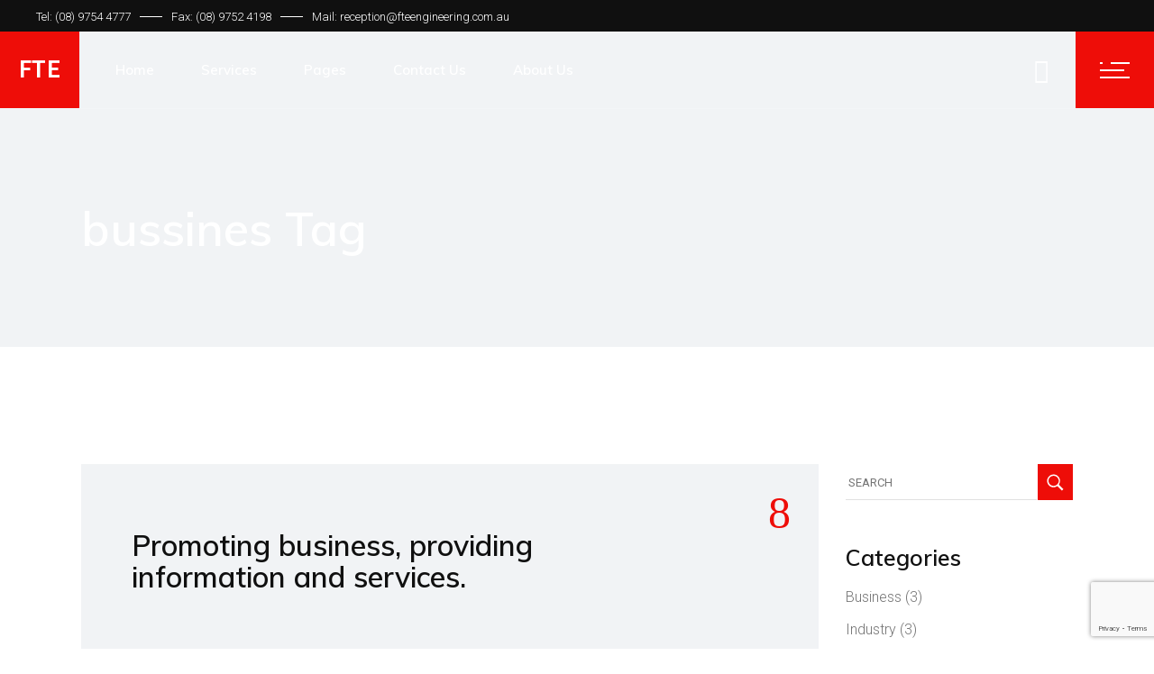

--- FILE ---
content_type: text/html; charset=utf-8
request_url: https://www.google.com/recaptcha/api2/anchor?ar=1&k=6Le7k_cpAAAAAPVPBR_q3Gc6yTafPzrHoikX1EO-&co=aHR0cHM6Ly9mdGVlbmdpbmVlcmluZy5jb20uYXU6NDQz&hl=en&v=N67nZn4AqZkNcbeMu4prBgzg&size=invisible&anchor-ms=20000&execute-ms=30000&cb=9vqm3pw1wkhl
body_size: 48978
content:
<!DOCTYPE HTML><html dir="ltr" lang="en"><head><meta http-equiv="Content-Type" content="text/html; charset=UTF-8">
<meta http-equiv="X-UA-Compatible" content="IE=edge">
<title>reCAPTCHA</title>
<style type="text/css">
/* cyrillic-ext */
@font-face {
  font-family: 'Roboto';
  font-style: normal;
  font-weight: 400;
  font-stretch: 100%;
  src: url(//fonts.gstatic.com/s/roboto/v48/KFO7CnqEu92Fr1ME7kSn66aGLdTylUAMa3GUBHMdazTgWw.woff2) format('woff2');
  unicode-range: U+0460-052F, U+1C80-1C8A, U+20B4, U+2DE0-2DFF, U+A640-A69F, U+FE2E-FE2F;
}
/* cyrillic */
@font-face {
  font-family: 'Roboto';
  font-style: normal;
  font-weight: 400;
  font-stretch: 100%;
  src: url(//fonts.gstatic.com/s/roboto/v48/KFO7CnqEu92Fr1ME7kSn66aGLdTylUAMa3iUBHMdazTgWw.woff2) format('woff2');
  unicode-range: U+0301, U+0400-045F, U+0490-0491, U+04B0-04B1, U+2116;
}
/* greek-ext */
@font-face {
  font-family: 'Roboto';
  font-style: normal;
  font-weight: 400;
  font-stretch: 100%;
  src: url(//fonts.gstatic.com/s/roboto/v48/KFO7CnqEu92Fr1ME7kSn66aGLdTylUAMa3CUBHMdazTgWw.woff2) format('woff2');
  unicode-range: U+1F00-1FFF;
}
/* greek */
@font-face {
  font-family: 'Roboto';
  font-style: normal;
  font-weight: 400;
  font-stretch: 100%;
  src: url(//fonts.gstatic.com/s/roboto/v48/KFO7CnqEu92Fr1ME7kSn66aGLdTylUAMa3-UBHMdazTgWw.woff2) format('woff2');
  unicode-range: U+0370-0377, U+037A-037F, U+0384-038A, U+038C, U+038E-03A1, U+03A3-03FF;
}
/* math */
@font-face {
  font-family: 'Roboto';
  font-style: normal;
  font-weight: 400;
  font-stretch: 100%;
  src: url(//fonts.gstatic.com/s/roboto/v48/KFO7CnqEu92Fr1ME7kSn66aGLdTylUAMawCUBHMdazTgWw.woff2) format('woff2');
  unicode-range: U+0302-0303, U+0305, U+0307-0308, U+0310, U+0312, U+0315, U+031A, U+0326-0327, U+032C, U+032F-0330, U+0332-0333, U+0338, U+033A, U+0346, U+034D, U+0391-03A1, U+03A3-03A9, U+03B1-03C9, U+03D1, U+03D5-03D6, U+03F0-03F1, U+03F4-03F5, U+2016-2017, U+2034-2038, U+203C, U+2040, U+2043, U+2047, U+2050, U+2057, U+205F, U+2070-2071, U+2074-208E, U+2090-209C, U+20D0-20DC, U+20E1, U+20E5-20EF, U+2100-2112, U+2114-2115, U+2117-2121, U+2123-214F, U+2190, U+2192, U+2194-21AE, U+21B0-21E5, U+21F1-21F2, U+21F4-2211, U+2213-2214, U+2216-22FF, U+2308-230B, U+2310, U+2319, U+231C-2321, U+2336-237A, U+237C, U+2395, U+239B-23B7, U+23D0, U+23DC-23E1, U+2474-2475, U+25AF, U+25B3, U+25B7, U+25BD, U+25C1, U+25CA, U+25CC, U+25FB, U+266D-266F, U+27C0-27FF, U+2900-2AFF, U+2B0E-2B11, U+2B30-2B4C, U+2BFE, U+3030, U+FF5B, U+FF5D, U+1D400-1D7FF, U+1EE00-1EEFF;
}
/* symbols */
@font-face {
  font-family: 'Roboto';
  font-style: normal;
  font-weight: 400;
  font-stretch: 100%;
  src: url(//fonts.gstatic.com/s/roboto/v48/KFO7CnqEu92Fr1ME7kSn66aGLdTylUAMaxKUBHMdazTgWw.woff2) format('woff2');
  unicode-range: U+0001-000C, U+000E-001F, U+007F-009F, U+20DD-20E0, U+20E2-20E4, U+2150-218F, U+2190, U+2192, U+2194-2199, U+21AF, U+21E6-21F0, U+21F3, U+2218-2219, U+2299, U+22C4-22C6, U+2300-243F, U+2440-244A, U+2460-24FF, U+25A0-27BF, U+2800-28FF, U+2921-2922, U+2981, U+29BF, U+29EB, U+2B00-2BFF, U+4DC0-4DFF, U+FFF9-FFFB, U+10140-1018E, U+10190-1019C, U+101A0, U+101D0-101FD, U+102E0-102FB, U+10E60-10E7E, U+1D2C0-1D2D3, U+1D2E0-1D37F, U+1F000-1F0FF, U+1F100-1F1AD, U+1F1E6-1F1FF, U+1F30D-1F30F, U+1F315, U+1F31C, U+1F31E, U+1F320-1F32C, U+1F336, U+1F378, U+1F37D, U+1F382, U+1F393-1F39F, U+1F3A7-1F3A8, U+1F3AC-1F3AF, U+1F3C2, U+1F3C4-1F3C6, U+1F3CA-1F3CE, U+1F3D4-1F3E0, U+1F3ED, U+1F3F1-1F3F3, U+1F3F5-1F3F7, U+1F408, U+1F415, U+1F41F, U+1F426, U+1F43F, U+1F441-1F442, U+1F444, U+1F446-1F449, U+1F44C-1F44E, U+1F453, U+1F46A, U+1F47D, U+1F4A3, U+1F4B0, U+1F4B3, U+1F4B9, U+1F4BB, U+1F4BF, U+1F4C8-1F4CB, U+1F4D6, U+1F4DA, U+1F4DF, U+1F4E3-1F4E6, U+1F4EA-1F4ED, U+1F4F7, U+1F4F9-1F4FB, U+1F4FD-1F4FE, U+1F503, U+1F507-1F50B, U+1F50D, U+1F512-1F513, U+1F53E-1F54A, U+1F54F-1F5FA, U+1F610, U+1F650-1F67F, U+1F687, U+1F68D, U+1F691, U+1F694, U+1F698, U+1F6AD, U+1F6B2, U+1F6B9-1F6BA, U+1F6BC, U+1F6C6-1F6CF, U+1F6D3-1F6D7, U+1F6E0-1F6EA, U+1F6F0-1F6F3, U+1F6F7-1F6FC, U+1F700-1F7FF, U+1F800-1F80B, U+1F810-1F847, U+1F850-1F859, U+1F860-1F887, U+1F890-1F8AD, U+1F8B0-1F8BB, U+1F8C0-1F8C1, U+1F900-1F90B, U+1F93B, U+1F946, U+1F984, U+1F996, U+1F9E9, U+1FA00-1FA6F, U+1FA70-1FA7C, U+1FA80-1FA89, U+1FA8F-1FAC6, U+1FACE-1FADC, U+1FADF-1FAE9, U+1FAF0-1FAF8, U+1FB00-1FBFF;
}
/* vietnamese */
@font-face {
  font-family: 'Roboto';
  font-style: normal;
  font-weight: 400;
  font-stretch: 100%;
  src: url(//fonts.gstatic.com/s/roboto/v48/KFO7CnqEu92Fr1ME7kSn66aGLdTylUAMa3OUBHMdazTgWw.woff2) format('woff2');
  unicode-range: U+0102-0103, U+0110-0111, U+0128-0129, U+0168-0169, U+01A0-01A1, U+01AF-01B0, U+0300-0301, U+0303-0304, U+0308-0309, U+0323, U+0329, U+1EA0-1EF9, U+20AB;
}
/* latin-ext */
@font-face {
  font-family: 'Roboto';
  font-style: normal;
  font-weight: 400;
  font-stretch: 100%;
  src: url(//fonts.gstatic.com/s/roboto/v48/KFO7CnqEu92Fr1ME7kSn66aGLdTylUAMa3KUBHMdazTgWw.woff2) format('woff2');
  unicode-range: U+0100-02BA, U+02BD-02C5, U+02C7-02CC, U+02CE-02D7, U+02DD-02FF, U+0304, U+0308, U+0329, U+1D00-1DBF, U+1E00-1E9F, U+1EF2-1EFF, U+2020, U+20A0-20AB, U+20AD-20C0, U+2113, U+2C60-2C7F, U+A720-A7FF;
}
/* latin */
@font-face {
  font-family: 'Roboto';
  font-style: normal;
  font-weight: 400;
  font-stretch: 100%;
  src: url(//fonts.gstatic.com/s/roboto/v48/KFO7CnqEu92Fr1ME7kSn66aGLdTylUAMa3yUBHMdazQ.woff2) format('woff2');
  unicode-range: U+0000-00FF, U+0131, U+0152-0153, U+02BB-02BC, U+02C6, U+02DA, U+02DC, U+0304, U+0308, U+0329, U+2000-206F, U+20AC, U+2122, U+2191, U+2193, U+2212, U+2215, U+FEFF, U+FFFD;
}
/* cyrillic-ext */
@font-face {
  font-family: 'Roboto';
  font-style: normal;
  font-weight: 500;
  font-stretch: 100%;
  src: url(//fonts.gstatic.com/s/roboto/v48/KFO7CnqEu92Fr1ME7kSn66aGLdTylUAMa3GUBHMdazTgWw.woff2) format('woff2');
  unicode-range: U+0460-052F, U+1C80-1C8A, U+20B4, U+2DE0-2DFF, U+A640-A69F, U+FE2E-FE2F;
}
/* cyrillic */
@font-face {
  font-family: 'Roboto';
  font-style: normal;
  font-weight: 500;
  font-stretch: 100%;
  src: url(//fonts.gstatic.com/s/roboto/v48/KFO7CnqEu92Fr1ME7kSn66aGLdTylUAMa3iUBHMdazTgWw.woff2) format('woff2');
  unicode-range: U+0301, U+0400-045F, U+0490-0491, U+04B0-04B1, U+2116;
}
/* greek-ext */
@font-face {
  font-family: 'Roboto';
  font-style: normal;
  font-weight: 500;
  font-stretch: 100%;
  src: url(//fonts.gstatic.com/s/roboto/v48/KFO7CnqEu92Fr1ME7kSn66aGLdTylUAMa3CUBHMdazTgWw.woff2) format('woff2');
  unicode-range: U+1F00-1FFF;
}
/* greek */
@font-face {
  font-family: 'Roboto';
  font-style: normal;
  font-weight: 500;
  font-stretch: 100%;
  src: url(//fonts.gstatic.com/s/roboto/v48/KFO7CnqEu92Fr1ME7kSn66aGLdTylUAMa3-UBHMdazTgWw.woff2) format('woff2');
  unicode-range: U+0370-0377, U+037A-037F, U+0384-038A, U+038C, U+038E-03A1, U+03A3-03FF;
}
/* math */
@font-face {
  font-family: 'Roboto';
  font-style: normal;
  font-weight: 500;
  font-stretch: 100%;
  src: url(//fonts.gstatic.com/s/roboto/v48/KFO7CnqEu92Fr1ME7kSn66aGLdTylUAMawCUBHMdazTgWw.woff2) format('woff2');
  unicode-range: U+0302-0303, U+0305, U+0307-0308, U+0310, U+0312, U+0315, U+031A, U+0326-0327, U+032C, U+032F-0330, U+0332-0333, U+0338, U+033A, U+0346, U+034D, U+0391-03A1, U+03A3-03A9, U+03B1-03C9, U+03D1, U+03D5-03D6, U+03F0-03F1, U+03F4-03F5, U+2016-2017, U+2034-2038, U+203C, U+2040, U+2043, U+2047, U+2050, U+2057, U+205F, U+2070-2071, U+2074-208E, U+2090-209C, U+20D0-20DC, U+20E1, U+20E5-20EF, U+2100-2112, U+2114-2115, U+2117-2121, U+2123-214F, U+2190, U+2192, U+2194-21AE, U+21B0-21E5, U+21F1-21F2, U+21F4-2211, U+2213-2214, U+2216-22FF, U+2308-230B, U+2310, U+2319, U+231C-2321, U+2336-237A, U+237C, U+2395, U+239B-23B7, U+23D0, U+23DC-23E1, U+2474-2475, U+25AF, U+25B3, U+25B7, U+25BD, U+25C1, U+25CA, U+25CC, U+25FB, U+266D-266F, U+27C0-27FF, U+2900-2AFF, U+2B0E-2B11, U+2B30-2B4C, U+2BFE, U+3030, U+FF5B, U+FF5D, U+1D400-1D7FF, U+1EE00-1EEFF;
}
/* symbols */
@font-face {
  font-family: 'Roboto';
  font-style: normal;
  font-weight: 500;
  font-stretch: 100%;
  src: url(//fonts.gstatic.com/s/roboto/v48/KFO7CnqEu92Fr1ME7kSn66aGLdTylUAMaxKUBHMdazTgWw.woff2) format('woff2');
  unicode-range: U+0001-000C, U+000E-001F, U+007F-009F, U+20DD-20E0, U+20E2-20E4, U+2150-218F, U+2190, U+2192, U+2194-2199, U+21AF, U+21E6-21F0, U+21F3, U+2218-2219, U+2299, U+22C4-22C6, U+2300-243F, U+2440-244A, U+2460-24FF, U+25A0-27BF, U+2800-28FF, U+2921-2922, U+2981, U+29BF, U+29EB, U+2B00-2BFF, U+4DC0-4DFF, U+FFF9-FFFB, U+10140-1018E, U+10190-1019C, U+101A0, U+101D0-101FD, U+102E0-102FB, U+10E60-10E7E, U+1D2C0-1D2D3, U+1D2E0-1D37F, U+1F000-1F0FF, U+1F100-1F1AD, U+1F1E6-1F1FF, U+1F30D-1F30F, U+1F315, U+1F31C, U+1F31E, U+1F320-1F32C, U+1F336, U+1F378, U+1F37D, U+1F382, U+1F393-1F39F, U+1F3A7-1F3A8, U+1F3AC-1F3AF, U+1F3C2, U+1F3C4-1F3C6, U+1F3CA-1F3CE, U+1F3D4-1F3E0, U+1F3ED, U+1F3F1-1F3F3, U+1F3F5-1F3F7, U+1F408, U+1F415, U+1F41F, U+1F426, U+1F43F, U+1F441-1F442, U+1F444, U+1F446-1F449, U+1F44C-1F44E, U+1F453, U+1F46A, U+1F47D, U+1F4A3, U+1F4B0, U+1F4B3, U+1F4B9, U+1F4BB, U+1F4BF, U+1F4C8-1F4CB, U+1F4D6, U+1F4DA, U+1F4DF, U+1F4E3-1F4E6, U+1F4EA-1F4ED, U+1F4F7, U+1F4F9-1F4FB, U+1F4FD-1F4FE, U+1F503, U+1F507-1F50B, U+1F50D, U+1F512-1F513, U+1F53E-1F54A, U+1F54F-1F5FA, U+1F610, U+1F650-1F67F, U+1F687, U+1F68D, U+1F691, U+1F694, U+1F698, U+1F6AD, U+1F6B2, U+1F6B9-1F6BA, U+1F6BC, U+1F6C6-1F6CF, U+1F6D3-1F6D7, U+1F6E0-1F6EA, U+1F6F0-1F6F3, U+1F6F7-1F6FC, U+1F700-1F7FF, U+1F800-1F80B, U+1F810-1F847, U+1F850-1F859, U+1F860-1F887, U+1F890-1F8AD, U+1F8B0-1F8BB, U+1F8C0-1F8C1, U+1F900-1F90B, U+1F93B, U+1F946, U+1F984, U+1F996, U+1F9E9, U+1FA00-1FA6F, U+1FA70-1FA7C, U+1FA80-1FA89, U+1FA8F-1FAC6, U+1FACE-1FADC, U+1FADF-1FAE9, U+1FAF0-1FAF8, U+1FB00-1FBFF;
}
/* vietnamese */
@font-face {
  font-family: 'Roboto';
  font-style: normal;
  font-weight: 500;
  font-stretch: 100%;
  src: url(//fonts.gstatic.com/s/roboto/v48/KFO7CnqEu92Fr1ME7kSn66aGLdTylUAMa3OUBHMdazTgWw.woff2) format('woff2');
  unicode-range: U+0102-0103, U+0110-0111, U+0128-0129, U+0168-0169, U+01A0-01A1, U+01AF-01B0, U+0300-0301, U+0303-0304, U+0308-0309, U+0323, U+0329, U+1EA0-1EF9, U+20AB;
}
/* latin-ext */
@font-face {
  font-family: 'Roboto';
  font-style: normal;
  font-weight: 500;
  font-stretch: 100%;
  src: url(//fonts.gstatic.com/s/roboto/v48/KFO7CnqEu92Fr1ME7kSn66aGLdTylUAMa3KUBHMdazTgWw.woff2) format('woff2');
  unicode-range: U+0100-02BA, U+02BD-02C5, U+02C7-02CC, U+02CE-02D7, U+02DD-02FF, U+0304, U+0308, U+0329, U+1D00-1DBF, U+1E00-1E9F, U+1EF2-1EFF, U+2020, U+20A0-20AB, U+20AD-20C0, U+2113, U+2C60-2C7F, U+A720-A7FF;
}
/* latin */
@font-face {
  font-family: 'Roboto';
  font-style: normal;
  font-weight: 500;
  font-stretch: 100%;
  src: url(//fonts.gstatic.com/s/roboto/v48/KFO7CnqEu92Fr1ME7kSn66aGLdTylUAMa3yUBHMdazQ.woff2) format('woff2');
  unicode-range: U+0000-00FF, U+0131, U+0152-0153, U+02BB-02BC, U+02C6, U+02DA, U+02DC, U+0304, U+0308, U+0329, U+2000-206F, U+20AC, U+2122, U+2191, U+2193, U+2212, U+2215, U+FEFF, U+FFFD;
}
/* cyrillic-ext */
@font-face {
  font-family: 'Roboto';
  font-style: normal;
  font-weight: 900;
  font-stretch: 100%;
  src: url(//fonts.gstatic.com/s/roboto/v48/KFO7CnqEu92Fr1ME7kSn66aGLdTylUAMa3GUBHMdazTgWw.woff2) format('woff2');
  unicode-range: U+0460-052F, U+1C80-1C8A, U+20B4, U+2DE0-2DFF, U+A640-A69F, U+FE2E-FE2F;
}
/* cyrillic */
@font-face {
  font-family: 'Roboto';
  font-style: normal;
  font-weight: 900;
  font-stretch: 100%;
  src: url(//fonts.gstatic.com/s/roboto/v48/KFO7CnqEu92Fr1ME7kSn66aGLdTylUAMa3iUBHMdazTgWw.woff2) format('woff2');
  unicode-range: U+0301, U+0400-045F, U+0490-0491, U+04B0-04B1, U+2116;
}
/* greek-ext */
@font-face {
  font-family: 'Roboto';
  font-style: normal;
  font-weight: 900;
  font-stretch: 100%;
  src: url(//fonts.gstatic.com/s/roboto/v48/KFO7CnqEu92Fr1ME7kSn66aGLdTylUAMa3CUBHMdazTgWw.woff2) format('woff2');
  unicode-range: U+1F00-1FFF;
}
/* greek */
@font-face {
  font-family: 'Roboto';
  font-style: normal;
  font-weight: 900;
  font-stretch: 100%;
  src: url(//fonts.gstatic.com/s/roboto/v48/KFO7CnqEu92Fr1ME7kSn66aGLdTylUAMa3-UBHMdazTgWw.woff2) format('woff2');
  unicode-range: U+0370-0377, U+037A-037F, U+0384-038A, U+038C, U+038E-03A1, U+03A3-03FF;
}
/* math */
@font-face {
  font-family: 'Roboto';
  font-style: normal;
  font-weight: 900;
  font-stretch: 100%;
  src: url(//fonts.gstatic.com/s/roboto/v48/KFO7CnqEu92Fr1ME7kSn66aGLdTylUAMawCUBHMdazTgWw.woff2) format('woff2');
  unicode-range: U+0302-0303, U+0305, U+0307-0308, U+0310, U+0312, U+0315, U+031A, U+0326-0327, U+032C, U+032F-0330, U+0332-0333, U+0338, U+033A, U+0346, U+034D, U+0391-03A1, U+03A3-03A9, U+03B1-03C9, U+03D1, U+03D5-03D6, U+03F0-03F1, U+03F4-03F5, U+2016-2017, U+2034-2038, U+203C, U+2040, U+2043, U+2047, U+2050, U+2057, U+205F, U+2070-2071, U+2074-208E, U+2090-209C, U+20D0-20DC, U+20E1, U+20E5-20EF, U+2100-2112, U+2114-2115, U+2117-2121, U+2123-214F, U+2190, U+2192, U+2194-21AE, U+21B0-21E5, U+21F1-21F2, U+21F4-2211, U+2213-2214, U+2216-22FF, U+2308-230B, U+2310, U+2319, U+231C-2321, U+2336-237A, U+237C, U+2395, U+239B-23B7, U+23D0, U+23DC-23E1, U+2474-2475, U+25AF, U+25B3, U+25B7, U+25BD, U+25C1, U+25CA, U+25CC, U+25FB, U+266D-266F, U+27C0-27FF, U+2900-2AFF, U+2B0E-2B11, U+2B30-2B4C, U+2BFE, U+3030, U+FF5B, U+FF5D, U+1D400-1D7FF, U+1EE00-1EEFF;
}
/* symbols */
@font-face {
  font-family: 'Roboto';
  font-style: normal;
  font-weight: 900;
  font-stretch: 100%;
  src: url(//fonts.gstatic.com/s/roboto/v48/KFO7CnqEu92Fr1ME7kSn66aGLdTylUAMaxKUBHMdazTgWw.woff2) format('woff2');
  unicode-range: U+0001-000C, U+000E-001F, U+007F-009F, U+20DD-20E0, U+20E2-20E4, U+2150-218F, U+2190, U+2192, U+2194-2199, U+21AF, U+21E6-21F0, U+21F3, U+2218-2219, U+2299, U+22C4-22C6, U+2300-243F, U+2440-244A, U+2460-24FF, U+25A0-27BF, U+2800-28FF, U+2921-2922, U+2981, U+29BF, U+29EB, U+2B00-2BFF, U+4DC0-4DFF, U+FFF9-FFFB, U+10140-1018E, U+10190-1019C, U+101A0, U+101D0-101FD, U+102E0-102FB, U+10E60-10E7E, U+1D2C0-1D2D3, U+1D2E0-1D37F, U+1F000-1F0FF, U+1F100-1F1AD, U+1F1E6-1F1FF, U+1F30D-1F30F, U+1F315, U+1F31C, U+1F31E, U+1F320-1F32C, U+1F336, U+1F378, U+1F37D, U+1F382, U+1F393-1F39F, U+1F3A7-1F3A8, U+1F3AC-1F3AF, U+1F3C2, U+1F3C4-1F3C6, U+1F3CA-1F3CE, U+1F3D4-1F3E0, U+1F3ED, U+1F3F1-1F3F3, U+1F3F5-1F3F7, U+1F408, U+1F415, U+1F41F, U+1F426, U+1F43F, U+1F441-1F442, U+1F444, U+1F446-1F449, U+1F44C-1F44E, U+1F453, U+1F46A, U+1F47D, U+1F4A3, U+1F4B0, U+1F4B3, U+1F4B9, U+1F4BB, U+1F4BF, U+1F4C8-1F4CB, U+1F4D6, U+1F4DA, U+1F4DF, U+1F4E3-1F4E6, U+1F4EA-1F4ED, U+1F4F7, U+1F4F9-1F4FB, U+1F4FD-1F4FE, U+1F503, U+1F507-1F50B, U+1F50D, U+1F512-1F513, U+1F53E-1F54A, U+1F54F-1F5FA, U+1F610, U+1F650-1F67F, U+1F687, U+1F68D, U+1F691, U+1F694, U+1F698, U+1F6AD, U+1F6B2, U+1F6B9-1F6BA, U+1F6BC, U+1F6C6-1F6CF, U+1F6D3-1F6D7, U+1F6E0-1F6EA, U+1F6F0-1F6F3, U+1F6F7-1F6FC, U+1F700-1F7FF, U+1F800-1F80B, U+1F810-1F847, U+1F850-1F859, U+1F860-1F887, U+1F890-1F8AD, U+1F8B0-1F8BB, U+1F8C0-1F8C1, U+1F900-1F90B, U+1F93B, U+1F946, U+1F984, U+1F996, U+1F9E9, U+1FA00-1FA6F, U+1FA70-1FA7C, U+1FA80-1FA89, U+1FA8F-1FAC6, U+1FACE-1FADC, U+1FADF-1FAE9, U+1FAF0-1FAF8, U+1FB00-1FBFF;
}
/* vietnamese */
@font-face {
  font-family: 'Roboto';
  font-style: normal;
  font-weight: 900;
  font-stretch: 100%;
  src: url(//fonts.gstatic.com/s/roboto/v48/KFO7CnqEu92Fr1ME7kSn66aGLdTylUAMa3OUBHMdazTgWw.woff2) format('woff2');
  unicode-range: U+0102-0103, U+0110-0111, U+0128-0129, U+0168-0169, U+01A0-01A1, U+01AF-01B0, U+0300-0301, U+0303-0304, U+0308-0309, U+0323, U+0329, U+1EA0-1EF9, U+20AB;
}
/* latin-ext */
@font-face {
  font-family: 'Roboto';
  font-style: normal;
  font-weight: 900;
  font-stretch: 100%;
  src: url(//fonts.gstatic.com/s/roboto/v48/KFO7CnqEu92Fr1ME7kSn66aGLdTylUAMa3KUBHMdazTgWw.woff2) format('woff2');
  unicode-range: U+0100-02BA, U+02BD-02C5, U+02C7-02CC, U+02CE-02D7, U+02DD-02FF, U+0304, U+0308, U+0329, U+1D00-1DBF, U+1E00-1E9F, U+1EF2-1EFF, U+2020, U+20A0-20AB, U+20AD-20C0, U+2113, U+2C60-2C7F, U+A720-A7FF;
}
/* latin */
@font-face {
  font-family: 'Roboto';
  font-style: normal;
  font-weight: 900;
  font-stretch: 100%;
  src: url(//fonts.gstatic.com/s/roboto/v48/KFO7CnqEu92Fr1ME7kSn66aGLdTylUAMa3yUBHMdazQ.woff2) format('woff2');
  unicode-range: U+0000-00FF, U+0131, U+0152-0153, U+02BB-02BC, U+02C6, U+02DA, U+02DC, U+0304, U+0308, U+0329, U+2000-206F, U+20AC, U+2122, U+2191, U+2193, U+2212, U+2215, U+FEFF, U+FFFD;
}

</style>
<link rel="stylesheet" type="text/css" href="https://www.gstatic.com/recaptcha/releases/N67nZn4AqZkNcbeMu4prBgzg/styles__ltr.css">
<script nonce="QqmdZf1706QZfjSVVFb7vg" type="text/javascript">window['__recaptcha_api'] = 'https://www.google.com/recaptcha/api2/';</script>
<script type="text/javascript" src="https://www.gstatic.com/recaptcha/releases/N67nZn4AqZkNcbeMu4prBgzg/recaptcha__en.js" nonce="QqmdZf1706QZfjSVVFb7vg">
      
    </script></head>
<body><div id="rc-anchor-alert" class="rc-anchor-alert"></div>
<input type="hidden" id="recaptcha-token" value="[base64]">
<script type="text/javascript" nonce="QqmdZf1706QZfjSVVFb7vg">
      recaptcha.anchor.Main.init("[\x22ainput\x22,[\x22bgdata\x22,\x22\x22,\[base64]/[base64]/[base64]/[base64]/[base64]/[base64]/[base64]/[base64]/[base64]/[base64]/[base64]/[base64]/[base64]/[base64]\x22,\[base64]\\u003d\x22,\x22D8OWwo3DjMOfwrTCmnbDscKnejZZwrnDqGVMFsOqwopiwqHCo8O8w6hyw5dhwqDCr1RDTx/[base64]/[base64]/[base64]/w7YIwr8uRMKEw5fCinnDscOqZ8OqwqTCggd6FwnDk8OmwojCt3HDm0oSw4lFAH/CnsOPwqMGX8O+H8K5Hldvw7fDhlQzw5hAckrDg8OcDkpwwqtZw7nCk8OHw4YswrDCssOKdcKiw5gGSRZsGR9ucMOTGsODwpoQwq0Uw6lAX8ObfCZIGiUWw6HDnijDvMODMhEIaU0Lw5PCqFNfaWVPMmzDqUbCliMhakcCwo7DlU3CrQNRZWw7fEAiI8Kzw4s/Qw3Cr8Kgwp45wp4GYsORGcKjJzZXDMObwrhCwp1dw6TCvcOdSsOgCHLDocOdNcKxwoTCvSRZw77DoVLCqQ3ChcOww6vDl8Odwp83w4ojFQE5wp8/dDxdwqfDsMOsMsKLw5vChMK6w58GMcK2Djh8w6EvLcK/w58gw4V9fcKkw6Z7w4gZworCjMOYGw3DpyXChcOaw7LCgm1oIsO2w6/DvCcvCHjDvVENw6ADGsOvw6lHZn/[base64]/fn7CosKCw5kAC8KOw5bCjn/Dq8KcA0DDo1/[base64]/DvMK6wrzCmzvDiMOVw4/[base64]/Cv8OjcMKWbHvDo1pzKsOXwr8xw7PDgcOdDlVGIElEwqNdwoksFsOsw7gdwpHDgnd0wonCt3Nhw5LCpSlmFMOow4LCiMOww7rDgD4OHVrCrMKbYxprIcKJASHDiEbCmMO5KXzCpXM3H3bDgWfCvMO7wrbDtcOTDkPCtB47wqXDlwc0woHCkMKrwohnworDgwN9cS/DhMO5w4JeFsOswozDjnrDtsO0ZDrCl01XwqXCpMKTwrUHwrM+CcKzIE1zdMKmwosBQMOHYsOAwojCisOBw4rDkT1iE8KJQsKeUDXCsE53wqsxwpE9eMO5wpTCkiTCg0ZMZ8KGZ8KFwpI5OWY7Ag8Xf8KxwqnCtQ/DjcKAwp3Cpi4tGgEaby1Qw5kgw5PDhVpXwoTDiwfCgHPDi8O/[base64]/[base64]/DikzDij3DgcKTw7TCm8OqwotVw7NuBlDDvnrDvDXCoFnChFrCjcOjEMKEe8Ktw7DDu2E6bH/[base64]/CscKoU8OdVGFUUMO+DTHCqhkHw5XDji/DmkzCtSPDniPDr0kIwqXDgxrDi8OhJDAMEMK5wrNpw5MTw4nDrjMbw7k8NMKDZWvDq8KUHsKuY2/[base64]/[base64]/JFlQfg0gccKoTmHCoUNCZkApRSLCi3bCrsK2TzIXw4hzRcKSeMOLd8ORwqBXwrjDumdTBwTCmkQGcSsVw68IdirCkcOIH2PCqk5owoowJRMPw4nDsMOfw6rCkMOmw7lzw5jCnCRBwp/DjcOew5TCk8OCZS0EKcKqGnzCl8OXb8K0EiXCnHNsw4vCsMKNwpzDt8Kowo8DdMOhfznCv8OXwrwbw5HDq07Dv8ORUsKeA8OPAcKkZ2low5RGPcOPDEXDtMOII2HCmmbCmGw5YsKDwqsEwpkOwqMJw70/wqs3woADN057w513wqpcH37DvcKFFcOWR8KtF8KwZMOdSE3Dviscw5N4Xg/CucOBO3hOYsKEXXbChsKNaMKIwpfDrcK9WiPCj8KlRDvCkMK8w4jCrMOywqlwRcKdwqsSGj7DmjHClRjCjMOzbsKKAsO8eVZ5wqXDhQZwwqvCjg9WVMOow7YzIlYKwprDjsOCM8K6DU4zLFDDisKYwot5wpvDiDXClmbCgVjDiSY0w7/DpsOtw5JxOcO0w6HDmsKpwrwJB8K7wrrCoMK5VcOhS8Otw5VrMQlswpnDg2rDvsOMe8KCwp0NwqQMBsOGdcKdwpsbw4B3eTXDukctw7PCuykww5EeEQrCg8Kqw6/CtAfCpyFNTsOCVS/[base64]/EMOqGcOXw4oVw5XCjMO0wrckdsOxVMOBBiPCusKUwq8Dwq9uaVZHfMOiwpA2w4F2wp8VU8Oywqc0wr8YE8KoMcK0wr0awpXDtUXDksOJw7vDksOAKg8HT8O7RDfCk8KQw71Kw6LCrcKwSsKFw5/DqcOLwp19GcKtw6J5bwXDuw8cRMKjw4HDjsORw7USAEzCuXnCisOaU0DDkhJzRMKKEjrDqsOyasO0DMObwqh8P8OTwpvChMODwpvDsAJdMy/DgQkZw7xLw6UbXMKcwoPCqsKkw4Yuw4TCpwVcw5nDh8KHwqrDqXNPwqYCwoF1S8O4w5LChQLDlETCncKfd8Ksw67DlcKGGcO5wqXCocO7wpwyw6J/V0zDqMKhSihpwqvCisOJwoHCt8OywodOwo3ChcOXwrxYw7XCqMKyw6TCrcOubkspYgPDvsKWR8K5USjDliU0C1nCqgNVw5PCqTfCnMOJwocHwqUYexlmfcK4wowOIlVywoDCtjYrw7zDqMO7WTl7wos5w7PDhMKLOsOIwrDCiXpcw7/Cg8O/JivDkcKuw47CnyUhe1dow5VWD8KcCgHCkw7DlcKIGMKqA8OewqbDq0vCncKpcMKEwrnDncKaPMOrwrVvw6nDtRcCesKzwoUQHCTCuTrDlsKowrTCvMOzw6pHw6HCulNHYcOdw5xLw7k/w4pzwqjCksKRI8KiwqPDhcKbSWoORSnDh25sVMKpwqsPKnNAdRvDsUHDu8OIw6cqGMK3w48/RcOPw7PDi8Kge8KkwrFqwp54wovCqU3CqgbDkMOyPMKiXsKDwrPDkkZwb0c9wqjCpMO8WsOPwrAgA8O4XRLChcK5w6HCqkTCp8Kkw6vCkMODVsOwUSFdT8KtHS8hw5Rcw7vDkypdwqhiw6sbZgPDmMKgw6JGIcKNwpzCkgp9XcO/w6bDrHnCqxVyw7Afwo9JUMKCUnoWwrjDj8OTH15Xw7c6w5zDjzRcw4HClSQ8KSvCmz4cZsKcwovChWx1A8OfcEgsEsOMGD4nw7rCo8K+IDvDqMKcwqXDmBcEwqjDm8O1w4o7w5HDo8OBGcOsDC9Sw4PCri/[base64]/Dp13DvijCvHRXwr3ClcOswoTDinrCmsOzw6fDiUrCjhDCmxnDisKBd0rDgAbCv8OTw4jCuMK5MMKqZsO/DsOEQ8O5w4nChMOdwpTClEETNTsBfGFMd8K1FcOiw7PDiMKlwqMcwo/Dt0ZqIsKMEHRpFMOEU3h5w7kxwqQuMsKQJ8OyBMKAK8O4GcKgw7QseGvDg8O1w7A7PMO1woxrw7bCiH7Co8ONw7rCncKxw5vDnsOvw6JIwqVWe8Orwp5scw/DicOMKMKuwoEvwrbCjUvCvsO2w5DDlh3DssKRNRhhw4zDog5QWT9DOCJgYW9/w5rDpQZQC8OTHMKWDzhEbsKKw5DCmkIOTDHCqBd/[base64]/[base64]/CtsKnwqkWQBR+dW0GRnJKb8OsXyEMw7t8w5XCocOtwolsB09qw6AZAS95worDg8OKF0vCg3FxDsKab312WcOnw7zDhsO+wo8fCcKOVnggBMKqcsOFwpoacMKGDRHCv8KewpzDpsOWIcORYzLDn8Kyw4fCjmbCosKMw60iw4wowp/CmcKKw6EVazoNQsKFw4gIw6/[base64]/DlmwUTcKGCcKTDcOzWcOqFcOedmTDnsOiEcOUw5nDjsKSIsKuw59OXWjCoVPDjSDCjsOmw49MMG3CryvCnnp+wopHw5l9w68OUGoNwpUzJMKIw6dzwrdOW33CvsOewrXDq8OewrgAT1/DhR4YAsO1AMOVw70LwqjCjMOHMcOBw6XDgFTDmS/CgmbCuxXDrsKtLFvDvRpPFHjChMO1woLCrcKkwobCsMOlw5nDrkJ/Pn95worDrCdpSW5COVg0WsOVwqzCjD1bwp7DqQhEwph0YcKVFMOVwqrCoMOVQyHDg8KGAUA4wqzDmcOVcRscw6dYQMO2wo/[base64]/DgGUPMsKMw7Yba1clQBsNw5LCqhLCimwuPHTDg1nCp8KMw4DDhsOEw7bCoH8vwqPDsljCq8OAw6fDp2dtw6pcaMO4w77CjEkGwrTDhsKiw4BTwrfDri/DtnnCskHCmcOGwo3Dhh/[base64]/CkzRDwqzClcO5TGTCtDkUKyMkw7tSKsKMRwoFw61dw6HDtMOBdsKcTMOZWAHDu8KWSS/CusKefSkIP8Oqwo3DlH/DsTYbOcKVSQPCu8KAeCM8ZsOCw5rDksODNB84wonDih/DgcKwwrPCtMOXwo4UwoPCvkQEw7dcwoZ0w5o2dyrCjMKtwqkrwqdqGUEEwq4bLcOpwr/Dki99Z8OMSMKJNcK7w6XDtMOSB8KkH8Kuw4bCuX7Dg17CpmLCi8K3wqHCj8KVJkfDrXtQLsOlwrvCgTYGegonfGtFPMOhwopjcwVBGWZaw7MIw54MwrN9McKtw7g2CsOowqImwp/DhsO1GGgvBB/Cp3liw7nCs8KDDm8WwoJYdsOdw6zCiR/DsR0Aw4YIOsOVM8KkGX3DjwvDkcOnwpLDtMOfXkE4Rl4Ow5cGw4MGw7LDgsO5KlfDpcKow5lzGgR7w6dlw4fCl8Kiw5ptA8K2woHDmmbCgzVBJMK3wpdJKcO9anTCmsOewoxewqTClMK+ZB/DnsOEwoMFw5sMw6vCni0PVsKeE2o3R17CvsK4Kx8mwqPDjMKKPsKUw5fCtzJLA8K1UcKew7fCjmtWW2zCqzlPfcKtPMKJw74XD0bCkcO8OBBrUyRcQDJpOcOHH0/DtB/[base64]/EcOyw6LDtMKFMMKcwrQDVsOvNcKeG018wpDDqAjDrD/DqAzChGTCsCpIVlEqYGZOwqLDn8OwwrJcVMK9a8Kmw7jDmC/CuMKJwqsLPsK/YUluw4k/[base64]/DcKpJXp0w6FgXMO0JwB8worDv25sU2hEw6nDs0w9woo8w4kYZnJUUcOlw5k9w4BwfcKnw4MRGsK4LsKeNC/DgMOSaQ1nw7vCocOVficuFS7Dj8OBw59JKDQUw7oQwrLDgMKDScOfw6Y0wpXDrFnDksKywofDg8OlfMOlXcOlw57DpsK+T8KdRMKrwq3DjhjDnnrCi253FW3DhcOkwq7ClBLCnMOMwqgDw5LDin8Yw5bCpw8RIsOmTVLDgWzDqQ/DrDzCm8KIw78NQ8KLQ8K7G8O0PcKYwp7CnMKVwo9fwpJbwp1/VDzDrlTDtMKxZ8OCw6sCw5TDjXDDs8KeMTU/PsOWG8KtJWDChMOfLRwjOsO1wpJ6SVLDnnlzwoY8V8KqI2oFw6rDvXLCkcOQwrNmH8OXwoDCjlUww4QWfsO5BTTCsnDDtn0nQCjCtcOuw73DvRkoWDwIL8KOw6N2w69Dw6bDs2AWJlDCnBTCq8OMSTHCt8O1wpYiw743wqQIwp56B8KTRWx9TsK/[base64]/Dk2XCucOJwo1cdjVFwrEQFcK8KsOfw57DtwRufMKxwrhkYcO+wp/DkRDDty/CqFoCLcKqw4w1w45owrxkaG/CtMO1ZWovDMK9d2MpwoMSFXXCicOywrEFNcOWwrgiwpnDpcKTw4grw5/CkSbCrcObwq4ww6jDtsKSw49yw6B9A8KJM8K9SRt3wpPCp8OQwqDDrlLDrw0hwo7Ds1YANMOWLkMvw7cjw4ZQDzzDn3VGw4YMwqTDjsK9wrTCgmtKOMKrw5fCgMKPFMO8HcOJw64KwpLDucOMNsObaMO/[base64]/CgMONwr3CqcOzwpY8LcKnwo87TTJ0w6p/w4ZAw6fDkWAew5XCnhsiQsO/[base64]/CscORUMKMw7RycsK3fsKCf0E/KhvDkidvw6IEwpzDpMOHIcOQacOfcSF6Xj7ClyMewrDDujTCqyd5e3sZw6hmYMKRw4dwXSbCr8KDQMK+FsKeAcKjGyQaakfCplHCuMOtVsKcUcOMw7bCo0nCm8KmagosUxXCu8KzIA4IOjEHIsKTw5/DmxrCkDXDizIYwoovwqvDqivCsht7Y8Odw4rDuGXDrsK6Mm7ClhlXw6zDoMKHwop7wrATWMOlw5TDl8OwP2lIZi7DjXkZwotAwpFVBMKww4LDp8OPwqABw7MrQwA1TlvDi8OrCybDrcObQ8Kkbz/CrcKBw6jDisKJPcODwpAXfAsVwrPCu8OvX0jCp8O9w5rCiMOQwrUVP8KEP28DHmgkIcO7csKbScOVSzbCrQrDh8Ojw7oacSTDjcOew5bDhiRDfcKHwqB2w4Jmw6pPwp/DlSZVTyvCjULDtcOWHMOnw5xMwqLDnsOYwqrDjsONInVHblHDqwU7wp/CvnI9K8OACMKfw7TDpMO9wqfDtcK0wpUTU8OMwpLCvMKQXMKQwoYkSMKzw4DChcOTSsKJMhXCjlnDosO/w4ldYktzSsKyw4bDpsKAwqp/wqd1w5Nxwp5Dwqkuw59JKsKwIUgfwpDDm8OgwprCjsOCQAQzwpfCuMOww7hGDwHCgsOFw6EPXsK9RlZ5BMK7CQVAw797FMOUAjNReMOcwr5bLMKvWj3Cv1M8w5x9wqfDv8OUw7rCpW/CmMK7PMKDwr3CrcOzVi3DscO6wqjCmQTClGsWwo3DuC83woRAQxzDkMKSw4TDiRTCqi/CmMONwphRw5BJwrVewqsQwobDpDMwFsOybcOow4DDpiRywrohwpI+NcOswrXCihDCisKdAMOlbsKGwp3DtHXDlA5Iw5bCuMKNw6odw6MxwqrChsOYNQbDtEhWGRDCtTvCi1/CnhtzDTrCnsKlLC1YwovCvmDDpcKVK8OpEHVfJ8OeWcK2w47Cp23CpcKaF8K1w5PCkcKKw45WAXDClsKFw4dCw5nDhcORMsKVU8KRwoPDpcO9wpM0f8OlYcKGW8ODwqEdw693R0JYfhnCj8K7EkHDosOXw79tw7PDjMODSX3Dv25WwqDCjiotKlInJ8KldsKxXXdqw4/[base64]/JcKxR8KNBMK7UnXCrUTCrcO4w6/DgQrDtyAzw6wONWTDgcKEw5zDmMKvR2XDgTfDgsKFw7rDoS1tV8KcwpxQw7jDsR/[base64]/X8OiKMKZw5YYw7/CicOVQFY/GsObJMKXdcOFw6xLw6zDqsOHY8KVFcO6wooxUgU3woYMwqZCQxUzTk/[base64]/CrxrCu0TDgX9HDR/CvW3CvcKiOMKdwrcXTWsiw65jZQrCsBEgdyUKey9FM1hJw71PwpVaw7YbWsK+BsOMKHXCohQJAzLCsMKrwq7DrcOxw65fSMO1RlrCl1/[base64]/CkDXCs8O/[base64]/wpAswo9LRMKsw58owqLCilwwcWcCwpnCnUjDocK2FVvCvsKgwpMcwrvCiTnDoTAxwpUJLsORwpwNwosiFEnDjcK0wrcRw6XDqj/CmVxKNGfDqcOoGQwDwocEwpMpdz7DvU7DvMOMw6J/w6/DmRkuw5gZwoxaZX7CgcKDw4ArwocLwqpSw7pnw6lKwpswbQc0wqHCplnDt8Kbwp7DmUc5BMKzw5TDmsKhIlQMTTHCicKTOzrDnsOwcMOWwp/CuANSH8Knwp4BL8O+wp15R8KQMcK3dkFTwqXDpcOWwqrDklMBw6B9wpLCkn/DkMKieB9NwpFWwqdiUDPDp8ODJFDClxctwpkYw5IYVMOoZjUMwo7CjcKOMsKNw6dow7hHcx0tfTrDrXQ2KsO2ZWTDlMOOfMKEelUQK8KYD8Odw4HDiTDDmcOPwoUqw4hgD0RHwrLCngEdfMO/wpASwo3CicKeL0sMw4fDsAJOwrHDuRNVIXHDqHLDvMOzTk5Rw6/DusKqw7szw7LDvmHChXHCun/Du2UyLRXCusKtw7JQdcKuFgZmw5YXw7I2woLDnycxNsOnw6PDg8K2wq/DhsK6YsKyM8OfMMO7b8O8RsKGw5HCk8O0ZcKWQm5qworCi8KOGcK1GcOKRTzCsRbCg8O9wojDqcOFPGh5w6/[base64]/[base64]/Dq1saNWHDvSvDoRQMwo4oCQ9sWhlaNQvCgMKMSMOQIsKxw5LDuWXChwfDqsOiwqnDlG9sw6jCqsOiwo4mHMKdTsODwoPCvBTCjFXDgSsYb8O2S13DnU0tQsOvwqoXw7hhOsK/PzZjw5/DnQU2PQI/woDDqsKzfmzCjsORw5jCiMOywokTWHo4woHDv8Kkw6VWfMOQw7DDiMOHdcO+w4rDosKwwqnCtxY7b8K4w4V9w6RJYcKWwqnCscOVNyTDhMKUVCfCtsOwIBrCvMOjwqPDt2/Cp0fDtcO6w55cw5/[base64]/wrDDjH3DqcK9w4EzwpYSwrADw7TCnikVDsKmQUdTJsKUw69sOEckw4DCjhnCmGYTw7TCnhTDll7ClBBdw5pjw7/DpkluAFjDvFXCmMKfw7dpw5BBPcKWw5nChHLDscOKwphCw7TDjsODw4zDgT3DrsKHw5Q2aMO0RgPCrMO5w4dWSk17w4EJY8O1woPCgFrDg8OLw4fCgAjDp8O8dXLCskvDvjrDqA8zA8K/X8KdWMKNasK5w5BRTMKVYxJ4woB0NcKcw7jDjBUOMXhgUXM9w4zCrsK/w75tbcODCEw2Nw8jZ8OsOQhENDkeAxZ/w5EDdcO6w6sIwonCmcOIwr9Gb31TIMKEwpx9wqvDtcO3SMOvQ8Oiw4nCmcKTOgoRwpnCo8Kuf8KabcO4wp7ClsOcwppwSGold8OzWzBYFHIWw4/CscKYd01MaHNOIcK/wolBw6d7w70rwqY8wrPCtWscMMOhw6coW8O5wrfDpgI2w4TDh23CtsKNcl3CtcOFSg4yw4Vcw7FEw6hqWcKTf8OZA33Cj8OjN8K+Tiw8dsOqw7Uuw45BbMK/Y15qwpPCkUJxWsKdaAjDpEzDgsOew6/DiHMeP8KbF8O+eyvDnMOkCwrCh8OcaUrCh8K2bUfDkMOfFjvDqFTDvBjCpU/Dsy3DrTo2wqHCssO7UsKOw4QnwoZJwobCusKoDyYKHDFDw4DDucKqw6dfwpDCoULDgywFPhnCnMKdQUPDv8KtXx/DhcKhXX3DpxjDjMOQIwPCnyfDgMKdwostecKSOAxUw59Ww4jCocKtw7w1JwIQwqLDpsKiBMKWwrbDscKuwrhxwrI7bj9tJlzDsMK4cTvDmcKGworCrlzCjSvCvsKiA8KJw6BywovCkytFMxtVwq/CkwvCm8Kzw5fCkjc/wrMowqJmRsOVw5XDucO2LsKVwqtSw41nw7YJT2pQPA3DiVbDhHHDqcOnPMK0CQ4kwq9uKsODKRZ9w47DhsKYSkbCtsKOP01ISMKAd8OoMEPDgnoPw4pJHW/DlSY1DVLCjMKdPsO+w6rDvnsvw7cCw7JWwp3DliRBwq7DrcO5w7JdwovDr8K4w5cyVsKGwqTCoyIXTsKXHsOAISk/w7IFVRXCn8KaOMKNw7E7SMKVR1fDqkjDu8KowrDCt8KGwpVNOMKyccKtwqHDpMK8w4w9w7/DgAvDtsK5wq0XEXlJLU0rwq/Ds8Oac8OudMOyCCLCnn/Co8KMw5gjwq0qN8OvfRNpw4HCsMKLGCtPe37DlsKeMFzChBNTYcKjLMOcJVg4w5/Dq8ORwpLDqwkYVsOUwpTCnMKew4cww4l2w4NuwrrDkcOod8OiJ8ONw5xLwpgcEMOsGUYYwovCkAMfwqPDthA9w6zDqBTDg2c0w5LCksO8wo9xNSPDksOkwootEsOTecKIw4BWO8OudmY8dn/DgcKrXsOUZcOsaD5/SsOJCMK2elZONCXDj8OAw7p4HcOPYl1LIlZpwr/CiMOhajjDm3bCq3LDrwvCnMOywpIoAcKKwpnCkQLDgMOKEjLCoHMWDlNFbsKvN8KMSivCuC9EwrFfExDDr8Osw5zDlsOqCTkow6HDrXVsRQbCjMKaworDtMOhwoTDg8OWw6fDj8O8w4ZLV2nDqsKMF0V/[base64]/w6jDsnLDvwPCm0UQJsKhwqBbFcOhwrpxwqzDqVPDqG8pw5XDhMKWw7rDiMOWKcOtw5PDkcO7wpgob8KoWhxYw6nCt8Ogwp/CkG8JLDULBMKtAU7ClMKWBgPDssKow6HDkMKXw6rCicO/Z8Oew7jDsMOkTMKpfMKQwpEoIlHCoH9hUcKow4bDosKuQcOjR8Okwr42CkXDvibDpi8fOwVCKXhRHgBWwo0CwqBXwp/[base64]/w73Cv8KCw6HDhMOdw4E0QsOpw7NBacKww7PCj1HCqcOPwrzCkk5Pw6zCnGzCsCvCh8OidCbDrltfw6/CnVcMw6rDlsKUw7XDuR3Cp8OQw6x+wpTDglfCoMKicwI7w7vDhTfDo8KKR8KmT8OQGjLCn1BpSMK0dcOWBxbCusO5w49tW2/DsEIzVMKaw67Dj8KSH8OkCcOHM8KqwrXConLDvgzDkcKFWsKDwoJSwrPDkU1mXmjDi03CuFx3eFZ/wqDCmFrCrsOOKDnCpsKJS8K3dsKkQUvCjsK6wrrDicK0IyfCjUTDnCsXw6XCgcKqw5rDnsKRwoFxTyzCrMK/wrpRJ8OCw73DpQ7DvcOqwrTDtFR8Y8KLwo4hJcOiwozCllxaEV3DlxI/w5/DvMOOw5AddG/[base64]/DlMKJFz0Rw5LDh8OWfCLCgsOfHcKPw6EOWcOnwr4HSmMgBQM7w5XCv8OkfsKgw5jDkMO8ecKZw41LL8O6AXHCuEfDmi/CjMOUwrzCnA5ewqFDE8KAE8KHFcOIBsOUACzDgcOVw5UJIE/Ct1l9w7LCj3Unw7lcVU9Pw7Iew6ZOw7bCgsKkR8KpEhI6w6gnNMKgwpvCvsOLbHrCuEUbw7l5w6/CrsOHOFjDj8OkVnLDqsKswqbDqsOBwqPCu8Khf8KXIEnDs8OOF8K1wqllGzXDtsKzw4koX8Oqwp/DgzhUT8K7IcOlwo/CkcKUFyrCjMKPAcKow4HCgBfCgjvDjcOeHy4kwqvDkMO/ZSEZw6dJwq4BPsOcwqJEEMOWwp3DsRfDnxYxPcKMw6DCiwdzw7rDpA9fw5Btw4A2w6sFCkDDjQfCsUvDnMOvS8O4FcKgw6vCjcK1wpkawpDDr8KyB8KGwptvw79CZw05GkM0wr/Ci8KvAifDm8ObTsKEM8OfJ1vDosKywpfDj1Bvfi/DncK8Z8O+wrV/XDbDo2RLwr/DtWvDsGPDo8KJf8OCRAHChjHCqU7Cl8OBw6DDssO5wqLDtTlrwq3Dr8KZO8O5w49UfcK6aMOow6gbPcOOwqFGIMKqw4vCvw9SDEXCp8OEVBVqwrBcw4DCvcOiJcK5wqQEw5zCncOCVGEXDsOENcO+wqrCn2TCisKywrLCssORMsO7wrjDusK0SS/DuMKbVsOvw40QVCMXKMKMw4pCL8KpwovCviDDj8K1TwrDlUHDmcKcFMK6w53DocKow5Avw4sew545w5ISw4bDuFRPw7rDoMOwR158w7cawoJgw4AXw4wcBMKqw6fCrCRQOMK+LsOJw6rDhsKUIxTCglHCmsOhA8KPYQfCscOhwpPCq8O/TWTDkHAUwrgBw63Cs3Npwr8BbQDDk8KbIsOUwp/CiDtwwpcgICHCrSvCvlFfP8O8HSfDkzfDqhfDmcK+Q8K5ckXDp8OVBjxXUcKHcxDCk8KGS8O8dsOgwrJlcwPDlsKaH8ONH8K9wpPDt8KLw4bDnEbCsWc2NMOFYmXDncKCwqMNwo3CocKGwprCuAsyw78QwrzDtErDrg1uNCJqFsOJw6jDt8O/OsKsZsOsRsOeMSRCG0diBcKjw7hwXinCtsK5wozCmSYHw5PCsgoUKsO4GjXDn8KdwpLCosOMRCd/[base64]/CkcK6KTMbwrnDpmvCicKJwoTDhhTCqg8kwqB0UMOFYHsUwqgLbArCrMKgwrhjw7x1Uh/[base64]/DiMOnwq/DkcOqwqDCs8KFPjrCsil6wrB3YsOkIMO0TCTCgCQuTRwRw67CnEcZZSZKVsKVLsKFwo04wppdQMKtDzPDjBjDi8KeTBHCghB+R8K0wpbCsVbDsMKgw6ZASRzCkcOqwpfDvkUgw7bDn3bDpcOLw5TCnSfDnGXDvMKFw6ByAcO/[base64]/DmgM+wo5tw7zDosKLXsK6ESo+wqDCv8OkNQIrwqYhwqtHJhHCrMO5w5c3HMObwqHClWdWbMOdw6/DmUdXw78wJcO4BlDCtXLCm8OHw6lTw6jCn8KnwqvCoMKfV3PDjsKWwosWLsOBw6zDmH4vw4MXNRUHwpJdw6/DmcO2ax8Jw4hzw7DDiMKUBMOcw69yw5R/BMKUwqoQwpXDpzdnCwBDwpw/[base64]/w7rCnBzDrsOQw4HDtMO5w7Row5YvNMORQXbCpMKlwrHDkmnChMOcwrjDtD8FY8ODw5zDlVTCmmLDk8OvPQ3DvkfCssKTSC7CgEoWAsK9wpLCnFcpfiPChcKyw5YuAVlvwozDsSPDrF0sF3FHwpLCjCEZHWZ5PVfCmE5mwp/Dh0LCpG/DrcKuwp/[base64]/wqoKGWkEVik9w5HDogAbEcKkTUjDr8OoeEnDlQXCn8O2w6YDw5TDlcKhwoUxc8KIw4UXwp7Cp0rCh8OGw44/acOYfz7DtsOWRiFQwqBHaVHDhsKzw5DDqMOJwrYuX8KKBB0Fw4kOwr5qw7fDgT1fbsO1w6zDgMK8w63DhMKxw5LDoAFIw7/[base64]/C8KdwolNISVqY8Oda8KxwrXCiltbKG/Cp8OIOgdMWsKvZMOoAQlSGsKpwqdQw7FDHlHDlF0ZwqzCpzp7VAtqwrfDv8KkwpU2KlHDgcO7wrQMcQtQw60Tw4tqFsKCZzHCl8OywoXCiVkcC8OIwrYawqU1QcK7CcO3wqVgKUAXRsK2wp3CvDrCiVE/wqMFwo3CoMKYw489Xm/Cj0NKw6A8wrnDi8K8aGohwpPCojABDgBXwoXDqsKuNMOUw5DDocK3w6/DtcKIw7lxwpNgawcgYMOYwp7DlSAew5DDrMK3Q8KYw6HDhcKWwr/DlcO1wr7DocKGwqXCgTbDo23Cs8KwwoZ2YcOWwrIyLFTCjiMrAznDl8OpQ8KSbcOpw7LDljBFWMKQL2nDn8KPX8O0wo1QwqF7wrVVFcKrwqZbWsOpUT9Jwpxfw53DmyPDo2MIIV/Cs1jDt3dnwrQTwrvCq3IJwrfDr8KhwqMvK03DoWXDgcOFAVnCicOcwoQSHcOAwrXChBgZw7VWwpPCiMOPw7Yuw65WZnHCnDhkw6dnwqjDvMO3L0/Cpjw2FkTChcOtwr0Kw5vCuhnDhsODw6PCh8KZCQEsw6pgw5ggA8OKQcKpw6jCgsOtwrXCvMO0w4EBbGTCiGJGBFJAwqNUBMKdw7d7woFRw4HDlMK3cMObIAHCgnbDpmPCosOrQWIUw4zCiMKTTX7DknIywpfCnsKJw5DDqHsQwpl+Ll3CoMKjwrdEwrh+wqokwqjDhx/[base64]/Cs8OFw5t3w5LCrMOYwpTDlsKEVWzDml7DvioBLS98BRrCnsOPRMKPTMK4J8OKCsOFZ8OfOsO1w5XDvAEWSMKaMjkFw73CkgLCgsOuw67Ctz/DuDckw4I9wpTCm0cfw4LCscK5wqjDpnLDn3bDsQXCllc4w5zCn04hFMKuXAPDjcOlHsKaw53CoBg0f8KDFk7CmWTClVUaw5d2w7zCgw7DtHLDjXXCrkxfTMOKDsKnO8OkfV7DqcOvwqttw7PDk8O7wrfCgsOvwonCqMOswrbDssOXw6gKc3J5VW/CgsKAGnlUwpA7wrA8wqPDgiHCiMODCkXCgzTCml3CtGZ7dgfDlhB5VzEfw4ccw7s6cCbDr8O2wqvDhsOpDzQow45ZGMK9w5QIwrxnXcKmwofCpRI/w6Fewq/DuzBiw5Fww6zDkjHDlxnDrsOQw6HClcKeN8OzwozDonI8wocbwoBlwohgZ8OAw4J/[base64]/DviFHH8OPw7ZMw6fDlXnCgMKZwqPDjcKrYU/CksKYwo08wozCqcKcwq4tW8OLWsKywo7DocOwwohNw74FdsK9wp/[base64]/DqcK4GnoHemd0wqYEwrLDoxbDlVs6wrZgfWLCgcKPZcOFIMKGw6HDjsOMwpvCqg3Dh1MQw7nDisKRw79YY8OoaEjCrMKnXl/DpgJxw7RXw6IRBAnDp0p9w6fCksKzwqEvw7l+wqXCsk1oRsKXwpZ8woZfw7U5TC7ChmTDmjtmw5PCncKiw6jCjkkJwrt3Ni3DsznDs8KRVMOWwpXDtiLCncOJw44rw6NRw4lKVHXDvV1pC8O9wqMucFTDkMKiwoNSw5kCLMOwf8KzLFNswplAw6Fvw5YKw5YDw4w/wrbCrMKPP8OrQsO6wqxgWMKJQ8KnwpxTwo7CscOywoHDlk7DssKfYyhbXsKPwpPDlMOxP8ONwpXCjQF3w7skw5sVwoDDkVjCnsOTZ8OeB8Kna8KdWMONL8OGwqTCtVHDu8OOw4nCtlTDqRTDoT3DhS7CvcOywqFKOMOYK8KTKsKJw5F0w41DwoEUw6dnw4clwpc0AmZ/DMKfwrsew5DCthQNHShfw4rCqF0Gw7g7w4cjwrDClMOXw4fDiy96w6g8JcKvY8OFT8K3e8KtSUfDkQ9EeCNNwqXCpsOKdsO8KE3Dr8KVWMOew4ZDwp7CoVXCgMO4w5vClhTCvcKywprDs1DDikbChMOJw5LDp8K4JMKdMsKrw6FvFMOLwoBOw4DCr8KgcMOtwr/Dik9TwpPDrAsvw6R2w7XCjDpwwqzCtsOuwq14CMKTLMO0SDzDtj1zVz0zMMOuIMKkw7offH/Ciy/DjijDvcOGw6fDkQAEw5vDh2vDvkTCvMKvCMO1VsK5wpvDvMOtf8Kaw4DDlMKLFcKZw7FnwrIqHMKxN8KIf8OAwpwqHmvCo8Otw6jDinNRXR/[base64]/wpQHwrrCg3kXcDHClgtAwrbCvMOjw4Iew57CmHdZT8KxR8KZTkgnwqo3w5jDiMOvIsOgwoERw4ZYVMK9w50cTBp/HMKPLsKNw6jDuMOoKcKFWWHDk3x8Fj9Te2t1wqzCjsO6CcOTMMO1w4DDshPCjmvCsjllwqRnw6fDpGAaCR1/DMOxVxhmw63CjFjCt8KAw55Uwo/Cr8Kfw4HCkMKww7Z9wozCtmsPwpvCrcK3wrPCm8Oww6LCqD4Fwowtw7rDoMKPw4zDpwXCnMKDw7NmBDEFQmTDr1drWgjDqj/DvxdJW8KvwqzDsE7Cr0VIEMKDw55BKMKzAVTCmMKcw7hDFcO/eRfCv8Ofw7rDmsO4wpXDjDzChglFUTEww6jDhcOrGsKXZl15KMOCw4Rmw4bCrMO/wqLDssKqwqnDpsKIEnPCgFlFwpVkw5nCiMKaaEbCuj9gw7cZw67DocKbw4zCh1Jkw5TCgxp+wpBgNgfDl8Ktw5XCnsOcLzdQCG1DwrDDncOLOEbCoy93w7LCg0x7wrTDq8OROEzDgzPCvX3CpgbCnMKwBcKowp4cIcO6csOdw6c6fMK/[base64]/w7UQwpwlw6cyJcOCw67CnMOHGcObTFtmwpvCusObw7XDtmLDliDDhsOdVMOKCSg3w7XChMKRwpELFXtuwonDl07CpsOcZcKhwrtsZw/DshLCqGYcwoRtXzBpw6wOw5HDn8KnQE/CkXfDvsOHaB/[base64]/wqXCj8OdZhNUwrpmwrDCgyzCj8KMw4xmGRzCnsKkwqjCgX1pOcKxwr3DkUHDpcOYw5c5wopKZ2XCgMOjwo/Dt37CosOHCsOmEwp+wp7CqzEaZSoFwq97w5HCjsOPwqbDo8O/[base64]/Cp8ONNxvDm8Knwql2DVzDrwZowpgmwpBIGcKxwqLCjAtMScKWw4EdwoTDswzDjMOpLcKTQMOPC1LCpwbCg8OXw7bCojUuc8OQw7/[base64]/w69tw5AGKsKMP8OOCUDCt8K0RcO0DMKvQn7DmxdFNxwTwp16wqopFWQgfXNEw6TCqsO7HsOiw67DlMO0XsKowr7Clx0NWsKIwr4swoVaa33DvWLCkcK+woDCiMOxwrbDuWUKw57DsmF5w4YOYWFAQsKCWcKtY8OMwqvCpcKxwr/[base64]/Clw/[base64]/DpkTCtFDChnXCiwwZDMK4wqnCoislwrEcw4DClwQDMDI+R18NwoLCoB3DmcOECU3Cl8OqGwFGwqEywp1BwoB+w6/CslIQwqPDtR7ChcOSP0XCtwVCwp3Cog0MOHfCsz0VTsOEXlbCh3cGw5TDq8O3wpsdaGjCnl0MDsKBFsOwwq/ChSHCjmXDuMOkd8KDw4jCm8OFw7tSGADDsMKjRcKkw7FUK8Oew40vwrrCn8KwYMKRw4ZVwqs4YsKEVU/CtsOrwoRtw5zDoMKSw43DgsKxNTvDgMKVGTPCp3jChWPCpsKFw4kVSsOubmZtNytXIAsRw4XCvQkow5rDtULDg8KnwpgQw7bCpnQNDVfDvE8XPGHDoDgUw7oaNxjCm8OIwpHCnixQw5tlw6HDqsK9woLCrVzCncOGwqJfwo3CpMOtRcKcKxQ+w5s/AMK7XsKVQAAeeMK8wo3ChUrDg15uw7ASNsKnw4bDoMOAw4BgRcKtw7XDk1/CtlAwQHY/w4lgEEHCs8Khw5lgHylKUFsewohSw4BDPMKqOWx+wqRow7UzATrDvcOPwphvw4PDo2x0QsOHbH1+ZMOtw5TDpcODBsKcBcOkSsKgw7NLLnZMw5EVIGnClS/CvcK8w7guwpMywoUVIl7CscK4URMhwrrDl8KbwpsKwo7DnsOVw7l4cA41w5gFw7nCn8K8cMKTwqxwc8Ovw79LIMKaw5pJNzjCo0XCuHzCucKcT8O/w7HDkTBgwpcWw5Q2wqxBw7dyw7tlwrUswpPCqwbCvwHCmR/CoARbwpJMQMKzwpxsFThFPC0Dw49DwpUfwrXCl3dAdMKfacK6QMKGw4/DmmBHO8O8wqPDpMK6w6HCvcKIw77DoFdPwpsOMAnCpsKVw60YCMK+WUtdwqgiNMOVwpHCiW5NwqvCvn/DlcOaw60RTDPDmcKmwoMRbAzDucOTKcObV8OCw70Iw4g8KEzDp8OEfcOeBsO2b0XDqVVrw73DscOeTFjClUXDkTBnw5jDhx8lCcOxY8OjwrnCikFywpPDkmbDimfCvVDDmnLCoHLDr8Kbwo4Xd8KkZF/DmDPCucOtccOdUGDDlxXCvT/[base64]/dAhmwogfwrjCtMKuwrnCpsO/IFfDolLDgcONw5QlwpFdwrUQw4Q6w4FCwqjDr8OTQMKCccOIIWY7wqbDhMKCw7TCisOewqdgw6nDg8O4QDsMHMKgC8O9Q0cJwoTDuMOdCsOlJRcKw4TCtjzCpmZFPsK1Wy5uw4DCgMKAw6vDmkpuw4MUwqfDtl/CpiHCrMKTwqXCkxsdfMKyw7vCph7CgDQNw41Cw67DucOGBwRHw6APw7HDqsOsw4YQATTDjMOZIsOGKMKXC10aQzsTGcOHw7IoChLCqMK9QMKAbsKHwrnCisOcw7tYGcKpJsKEEH5KfcKHXcKZG8Kjw6AqEsO5wqHDncO7finDvV/[base64]/[base64]/wpJ/[base64]/w5zDksObwpXDm8OHesKsw5TDpsOlwrDDh2F7dDnCmMKEVsOhwp5mPlJ5w6lrI0TDocOaw5TDuMOVK3jCoyTDkEjCv8O7woYgZDfCmMOlwqlCw7vDq0s8CMKNwr4QCTvDiH5cwpvCucOBN8KuVsKCw6A9RcOywrvDj8Ocw78sTsOVw4zCmyBdRcKhwpjCrU/CvMKsT3NCX8O4LcKYw7d+BsKvwqoNXXYew5Yuw4MLw7vCkxrDkMOJMDMMw5sEwrYjw5wdw6t5NsKkR8KGYMORwpIOw7wgwqvDmE9zwqpfwqzCrzvCgg5YUj9gwphvHsKQw6PCosO8wovDsMOnw6g4woZPw71zw4w/w4/CgEHCv8KbKcKsbFJhdcKowrtLHMOuMF8FZMO2Yl3CgAkLwq9IeMKjKHzDoSjCtsOkIsOpw6LCsl7Dki/DuCVWOsK1w67CslpHbF3ChMKjFMKVw7gIw4kgw6LDmMKsGGZdI3t1EcKqcsOYAMOGdcO4Fh1bERlMwqwLJ8KMS8OUXcO6wr/ChMOyw50Qw7jCjSgBwpsTwp/Cr8OZfcKNExw0w53CowsEVk9GPj0ww55gYcOqw4/DkgjDm1XCiXwmLsOdGMKBw7/Cj8KWWxTDrMKxUmDCncOoG8OTLDMwJcOjwoXDrMKuwp/[base64]/wokBETNqHgFHCCExN8Kgw788YyzDr8OAw5XDhMOjw7/[base64]/DlMODbw/Cuy5ZwplPcMKEwpHCicKWwoHDrMOMw4FxwrBFw7HCm8KTE8Ksw4XDsw0gF0vCqsOGwpd6w48Tw4kWwpPCvGIiQEYeMxlvVMOZOcOHUMK+woPCmsKhUsOxw6Bpwpp/w5YWOALCtRc8ZwvCkU3CsMKMw7jCgFMd\x22],null,[\x22conf\x22,null,\x226Le7k_cpAAAAAPVPBR_q3Gc6yTafPzrHoikX1EO-\x22,0,null,null,null,1,[21,125,63,73,95,87,41,43,42,83,102,105,109,121],[7059694,613],0,null,null,null,null,0,null,0,null,700,1,null,0,\[base64]/76lBhn6iwkZoQoZnOKMAhnM8xEZ\x22,0,0,null,null,1,null,0,0,null,null,null,0],\x22https://fteengineering.com.au:443\x22,null,[3,1,1],null,null,null,1,3600,[\x22https://www.google.com/intl/en/policies/privacy/\x22,\x22https://www.google.com/intl/en/policies/terms/\x22],\x22MC/6bPTAHupaXiV0sKEl7wcINF6NFIrFDpVzpRdjgLI\\u003d\x22,1,0,null,1,1770067817073,0,0,[80,222,93,190],null,[128,51,223],\x22RC-F4lrRVGgEYJCMA\x22,null,null,null,null,null,\x220dAFcWeA7Vfw9KJzY9QaPtVSodKTJDpX5IlFNjrwEpA1yyxqujWeB7AMANrFNgQQUy1Nhm0MKwz6hWeNbyWtr1Db_MbUCsjE_9Cw\x22,1770150617053]");
    </script></body></html>